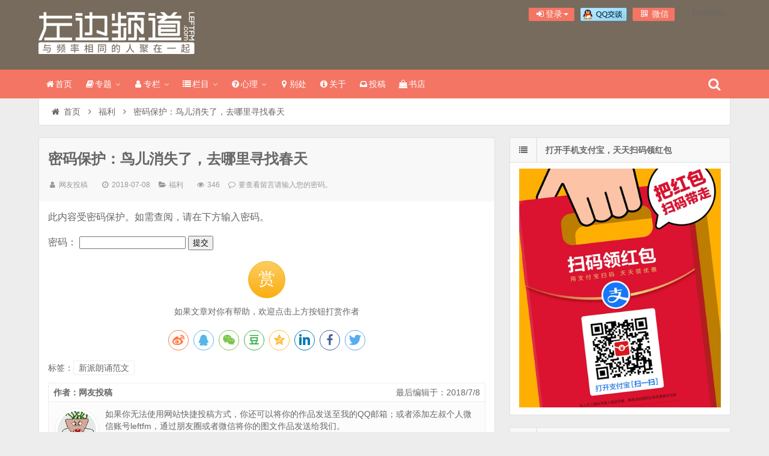

--- FILE ---
content_type: text/html; charset=UTF-8
request_url: http://leftfm.com/27433.html
body_size: 12986
content:
<!DOCTYPE html>
<html lang="zh-Hans" xmlns:wb="https://open.weibo.com/wb">
<head>
    <meta charset="UTF-8" />
    <meta name="viewport" content="width=device-width, initial-scale=1.0" />
    <meta http-equiv="Cache-Control" content="no-transform" />
    <meta http-equiv="Cache-Control" content="no-siteapp" />
    <meta http-equiv="X-UA-Compatible" content="IE=edge,chrome=1" />
    <meta name="renderer" content="webkit">
    <meta name="applicable-device" content="pc,mobile">
    <title>鸟儿消失了，去哪里寻找春天</title>
<meta name='robots' content='max-image-preview:large' />
<meta name="keywords" content="新派朗诵范文" />
<meta name="description" content="[hermit auto="0" loop="0" unexpand="0" fullheight="0"]remote#:271[/hermit]作者：赵涵漠　改编：左旗 这是世界上最艰难的旅程。 从地球的最北端出发，借助一阵吹向南方的风，这些成群结队的旅行" />
<link rel='dns-prefetch' href='//tjs.sjs.sinajs.cn' />
<link rel="alternate" type="application/rss+xml" title="左边频道 &raquo; Feed" href="http://leftfm.com/feed" />
<link rel="alternate" type="application/rss+xml" title="左边频道 &raquo; 评论 Feed" href="http://leftfm.com/comments/feed" />
<link rel="alternate" title="oEmbed (JSON)" type="application/json+oembed" href="http://leftfm.com/wp-json/oembed/1.0/embed?url=http%3A%2F%2Fleftfm.com%2F27433.html" />
<link rel="alternate" title="oEmbed (XML)" type="text/xml+oembed" href="http://leftfm.com/wp-json/oembed/1.0/embed?url=http%3A%2F%2Fleftfm.com%2F27433.html&#038;format=xml" />
<style id='wp-img-auto-sizes-contain-inline-css' type='text/css'>
img:is([sizes=auto i],[sizes^="auto," i]){contain-intrinsic-size:3000px 1500px}
/*# sourceURL=wp-img-auto-sizes-contain-inline-css */
</style>
<link rel='stylesheet' id='fep-common-style-css' href='http://leftfm.com/wp-content/plugins/front-end-pm/assets/css/common-style.css?ver=11.4.5' type='text/css' media='all' />
<style id='fep-common-style-inline-css' type='text/css'>
#fep-wrapper{background-color:;color:#000000;} #fep-wrapper a:not(.fep-button,.fep-button-active) {color:#000080;} .fep-button{background-color:#F0FCFF;color:#000000;} .fep-button:hover,.fep-button-active{background-color:#D3EEF5;color:#000000;} .fep-odd-even > div:nth-child(odd) {background-color:#F2F7FC;} .fep-odd-even > div:nth-child(even) {background-color:#FAFAFA;} .fep-message .fep-message-title-heading, .fep-per-message .fep-message-title{background-color:#F2F7FC;} #fep-content-single-heads .fep-message-head:hover,#fep-content-single-heads .fep-message-head-active{background-color:#D3EEF5;color:#000000;}
/*# sourceURL=fep-common-style-inline-css */
</style>
<link rel='stylesheet' id='smartideo_css-css' href='http://leftfm.com/wp-content/plugins/smartideo/static/smartideo.css?ver=2.8.1' type='text/css' media='screen' />
<link rel='stylesheet' id='font-awesome-css' href='http://leftfm.com/wp-content/themes/wpdx/assets/css/font-awesome.min.css' type='text/css' media='all' />
<link rel='stylesheet' id='default-css' href='http://leftfm.com/wp-content/themes/wpdx/style.css?ver=5.1' type='text/css' media='all' />
<link rel='stylesheet' id='vertical-css' href='http://leftfm.com/wp-content/themes/wpdx/assets/css/style-vertical.css?ver=5.1' type='text/css' media='all' />
<link rel='stylesheet' id='highslide-css' href='http://leftfm.com/wp-content/themes/wpdx/assets/css/highslide.css?ver=5.1' type='text/css' media='all' />
<script type="text/javascript" src="http://leftfm.com/wp-includes/js/jquery/jquery.min.js?ver=3.7.1" id="jquery-core-js"></script>
<script type="text/javascript" src="http://leftfm.com/wp-includes/js/jquery/jquery-migrate.min.js?ver=3.4.1" id="jquery-migrate-js"></script>
<script type="text/javascript" id="cmp-postviews-cache-js-extra">
/* <![CDATA[ */
var cmpViewsCacheL10n = {"admin_ajax_url":"http://leftfm.com/wp-admin/admin-ajax.php","post_id":"27433"};
//# sourceURL=cmp-postviews-cache-js-extra
/* ]]> */
</script>
<script type="text/javascript" src="http://leftfm.com/wp-content/themes/wpdx/assets/js/postviews-cache.js" id="cmp-postviews-cache-js"></script>
<link rel="https://api.w.org/" href="http://leftfm.com/wp-json/" /><link rel="alternate" title="JSON" type="application/json" href="http://leftfm.com/wp-json/wp/v2/posts/27433" /><link rel="EditURI" type="application/rsd+xml" title="RSD" href="http://leftfm.com/xmlrpc.php?rsd" />

<link rel="shortcut icon" href="http://leftfm.com/wp-content/uploads/2014/08/left.ico" title="Favicon" />
  <!--[if lt IE 9]>
  <script src="http://leftfm.com/wp-content/themes/wpdx/assets/js/html5.js"></script>
  <script src="http://leftfm.com/wp-content/themes/wpdx/assets/js/css3-mediaqueries.js"></script>
  <![endif]-->
  <!--[if IE 8]>
  <link rel="stylesheet" href="http://leftfm.com/wp-content/themes/wpdx/assets/css/ie8.css">
  <![endif]-->
  
    <link rel="stylesheet" type="text/css" media="all" href="http://leftfm.com/wp-content/themes/wpdx/assets/css/style-brown-red.css" /><style type="text/css" media="screen">#logo .logoimg{background:url("http://leftfm.com/wp-content/uploads/2016/06/a23906e0054ba39f840ceb5636dc9d4f.png") no-repeat scroll 0 0 transparent;}.style-vertical #logo .logoimg{background:url("http://leftfm.com/wp-content/uploads/2016/06/a23906e0054ba39f840ceb5636dc9d4f.png") no-repeat scroll 0 0 transparent;line-height:70px;}</style><style type="text/css" media="screen">.entry p {
    margin: 5px 0 10px;
    color: #666;
    font-size: 16px;
    line-height: 200%;
    word-break: break-all;
}
#post-header .post-title {
    float: left;
    padding: 10px 0;
    width: 84%;
    font-size: 24px;
    line-height: 30px;
}
</style></head>
<body id="top" class="wp-singular post-template-default single single-post postid-27433 single-format-standard wp-theme-wpdx chrome style-vertical">
    <div class="body-wrap">
    <div id="top-part">
        <div id="top-bar" class="navbar navbar-inverse">
  <div id="logo">
    <hgroup>
            <div class="logoimg"><a href="http://leftfm.com/" title="左边频道" rel="home">左边频道</a></div>
          </hgroup>
  </div>
  <ul class="nav user-nav">
              <li  class="dropdown" id="profile-messages" ><a title="" href="#" data-toggle="dropdown" data-target="#profile-messages" class="dropdown-toggle popup-login"><i class="fa fa-sign-in fa-fw"></i><span class="text">登录</span><b class="caret"></b></a>
            <ul class="dropdown-menu">
                          <form class="user-login" name="loginform" action="http://leftfm.com/wp-login.php?redirect_to=http%3A%2F%2Fleftfm.com%2F27433.html" method="post">
                <li><i class="fa fa-user fa-fw"></i><input class="ipt" placeholder="用户名" type="text" name="log" value="" size="18"></li>
                <li><i class="fa fa-lock fa-fw"></i><input class="ipt" placeholder="密码" type="password" name="pwd" value="" size="18"></li>
                <li><input name="rememberme" id="rememberme" type="checkbox" checked="checked" value="forever" /> 记住密码</li>
                <li class="btn"><input class="login-btn" type="submit" name="submit" value="登录"></li>
                <li><a class="pw-reset" rel="nofollow" href="http://leftfm.com/user/reset-password"><i class="fa fa-lightbulb-o fa-fw"></i> 忘记密码？</a></li>
                <input type="hidden" name="redirect_to" value="http://leftfm.com/27433.html" />
                <input type="hidden" name="wpuf_login" value="true" />
                <input type="hidden" name="action" value="login" />
                <input type="hidden" id="_wpnonce" name="_wpnonce" value="820ed3c705" /><input type="hidden" name="_wp_http_referer" value="/27433.html" />              </form>
                                        </ul>
          </li>
                          <li id="qq" class="other-nav"><a target="_blank" href="http://wpa.qq.com/msgrd?v=3&uin=35411417&site=qq&menu=yes"><img border="0" src="http://leftfm.com/wp-content/uploads/2015/06/099b3b060154898840f0ebdfb46ec78f.gif" alt="点击这里给我发消息" title="点击这里给我发消息"/></a></li><li class="wx other-nav"><a href="#" rel="nofollow"><i class="fa fa-qrcode fa-fw"></i> 微信<span class="weixin"><img src="http://leftfm.com/wp-content/uploads/2016/09/d1e885a6cc54cae1de60adc593f91640.jpg" alt="微信"></span></a></li><li id="swb" class="other-nav"><wb:follow-button uid="1647540307" type="red_2" height="24"></wb:follow-button></li>      </ul>
            <div id="search" class="nav-fixed">
        <div class="toggle-search">
          <i class="fa fa-search fa-white fa-fw"></i>
        </div>
        <div class="search-expand">
          <div class="search-expand-inner">
            <form method="get" class="searchform themeform" action="http://leftfm.com" >
              <div>
                                <input type="text" class="search" name="s" onblur="if(this.value=='')this.value='输入内容并按回车键';" onfocus="if(this.value=='输入内容并按回车键')this.value='';" value="输入内容并按回车键" x-webkit-speech />
                <button type="submit" id="submit-bt" title="搜索"><i class="fa fa-search"></i></button>
              </div>
            </form>
          </div>
        </div>
      </div>
          </div>        <header id="header" role="banner">
            <nav id="main-nav" class="nav-fixed" role="navigation">
                <ul>
                    <li id="menu-item-8881" class="menu-item menu-item-type-custom menu-item-object-custom menu-item-home menu-item-8881"><a href="http://leftfm.com"><i class="fa fa-home fa-fw"></i>首页</a></li>
<li id="menu-item-28346" class="menu-item menu-item-type-post_type menu-item-object-page menu-item-has-children menu-item-28346 has-sub"><a href="http://leftfm.com/special"><i class="fa fa-book fa-fw"></i>专题</a>
<ul class="sub-menu">
	<li id="menu-item-43547" class="menu-item menu-item-type-post_type menu-item-object-page menu-item-43547"><a href="http://leftfm.com/redingreport/9books2021">年度好书</a></li>
	<li id="menu-item-29031" class="menu-item menu-item-type-post_type menu-item-object-page menu-item-29031"><a href="http://leftfm.com/special/reading-promotion">阅读推广</a></li>
	<li id="menu-item-23657" class="menu-item menu-item-type-post_type menu-item-object-page menu-item-23657"><a href="http://leftfm.com/special/how-many-of-you-in-my-life">一生有你</a></li>
	<li id="menu-item-25805" class="menu-item menu-item-type-post_type menu-item-object-page menu-item-25805"><a href="http://leftfm.com/special/writing36ieads">写作36计</a></li>
	<li id="menu-item-21940" class="menu-item menu-item-type-post_type menu-item-object-page menu-item-21940"><a href="http://leftfm.com/special/sunyan">少年归来</a></li>
	<li id="menu-item-18384" class="menu-item menu-item-type-post_type menu-item-object-page menu-item-18384"><a href="http://leftfm.com/bookstore">书店不死</a></li>
</ul>
</li>
<li id="menu-item-15039" class="menu-item menu-item-type-post_type menu-item-object-page menu-item-has-children menu-item-15039 has-sub"><a href="http://leftfm.com/author"><i class="fa fa-user fa-fw"></i>专栏</a>
<ul class="sub-menu">
	<li id="menu-item-34897" class="menu-item menu-item-type-post_type menu-item-object-page menu-item-34897"><a href="http://leftfm.com/leaves">娄欣叶</a></li>
	<li id="menu-item-15042" class="menu-item menu-item-type-custom menu-item-object-custom menu-item-15042"><a href="http://leftfm.com/author/sunyan">孙衍</a></li>
	<li id="menu-item-17117" class="menu-item menu-item-type-custom menu-item-object-custom menu-item-17117"><a href="http://leftfm.com/author/sxq">苏小旗</a></li>
	<li id="menu-item-15041" class="menu-item menu-item-type-custom menu-item-object-custom menu-item-15041"><a href="http://leftfm.com/author/frankness_boy">苏晨</a></li>
	<li id="menu-item-15045" class="menu-item menu-item-type-post_type menu-item-object-page menu-item-15045"><a href="http://leftfm.com/author">More&#8230;</a></li>
</ul>
</li>
<li id="menu-item-15478" class="menu-item menu-item-type-custom menu-item-object-custom menu-item-has-children menu-item-15478 has-sub"><a href="#"><i class="fa fa-list fa-fw"></i>栏目</a>
<ul class="sub-menu">
	<li id="menu-item-28359" class="menu-item menu-item-type-taxonomy menu-item-object-category menu-item-28359"><a href="http://leftfm.com/category/word" title="小说+专栏文字+诗歌+非纪实文字">码字</a></li>
	<li id="menu-item-28358" class="menu-item menu-item-type-taxonomy menu-item-object-category menu-item-28358"><a href="http://leftfm.com/category/09" title="日记,随笔,感悟,心语,朝花夕拾">随笔</a></li>
	<li id="menu-item-28360" class="menu-item menu-item-type-taxonomy menu-item-object-category menu-item-28360"><a href="http://leftfm.com/category/photo" title="人物摄影,生活摄影,静物摄影,影集,图集">摄影</a></li>
	<li id="menu-item-28364" class="menu-item menu-item-type-taxonomy menu-item-object-category menu-item-28364"><a href="http://leftfm.com/category/life" title="爱森系,森系美物,设计感,森林系,isenxi.com">森活</a></li>
	<li id="menu-item-28361" class="menu-item menu-item-type-taxonomy menu-item-object-category menu-item-28361"><a href="http://leftfm.com/category/program" title="网络广播,来自我心,NJ,节目,主持人">节目</a></li>
	<li id="menu-item-28363" class="menu-item menu-item-type-taxonomy menu-item-object-category menu-item-28363"><a href="http://leftfm.com/category/travel" title="攻略,游记,尘世漫步,城记,行摄,户外,风景,风光摄影,人文摄影">旅行</a></li>
</ul>
</li>
<li id="menu-item-32003" class="menu-item menu-item-type-custom menu-item-object-custom menu-item-has-children menu-item-32003 has-sub"><a href="#"><i class="fa fa-question-circle fa-fw"></i>心理</a>
<ul class="sub-menu">
	<li id="menu-item-32004" class="menu-item menu-item-type-post_type menu-item-object-page menu-item-32004"><a href="http://leftfm.com/counselor">心理咨询</a></li>
	<li id="menu-item-32005" class="menu-item menu-item-type-taxonomy menu-item-object-category menu-item-32005"><a href="http://leftfm.com/category/heart" title="情流感,心理咨询,心理测试,心理健康,心理个案,心理咨询师">心理专栏</a></li>
</ul>
</li>
<li id="menu-item-12932" class="menu-item menu-item-type-custom menu-item-object-custom menu-item-12932"><a href="#"><i class="fa fa-map-marker fa-fw"></i>别处</a></li>
<li id="menu-item-8909" class="menu-item menu-item-type-post_type menu-item-object-page menu-item-8909"><a href="http://leftfm.com/about"><i class="fa fa-info-circle fa-fw"></i>关于</a></li>
<li id="menu-item-8933" class="menu-item menu-item-type-post_type menu-item-object-page menu-item-8933"><a href="http://leftfm.com/?page_id=6650"><i class="fa fa-inbox fa-fw"></i>投稿</a></li>
<li id="menu-item-34898" class="menu-item menu-item-type-custom menu-item-object-custom menu-item-34898"><a target="_blank" href="http://leftfm.com/go/jdbook"><i class="fa fa-shopping-bag fa-fw"></i>书店</a></li>
                </ul><div class="clear"></div>
            </nav>
        </header>
    </div>
    <div id="main-content"><div id="content-header">
  <div id="breadcrumb"> <a href="http://leftfm.com" title="返回首页" class="tip-bottom"><i class="fa fa-home fa-fw"></i>首页</a> <i class="fa fa-angle-right fa-fw"></i> <a href="http://leftfm.com/category/gift">福利</a> <i class="fa fa-angle-right fa-fw"></i> <span class="current">密码保护：鸟儿消失了，去哪里寻找春天</span></div></div>
<div class="container-fluid">
    <div class="row-fluid">
   <div class="span8">
    

 <div class="widget-box">
  <article id="post-27433" class="widget-content single-post">
   <header id="post-header">
        <h1 class="post-title">密码保护：鸟儿消失了，去哪里寻找春天</h1>
    <div class="clear"></div>
    <p class="post-meta">
            <span><i class="fa fa-user fa-fw"></i><a href="http://leftfm.com/author/zaobang" title="">网友投稿</a></span>
                <span class="time"><i class="fa fa-clock-o fa-fw"></i>2018-07-08</span>
                <span class="cat"><i class="fa fa-folder-open fa-fw"></i><a href="http://leftfm.com/category/gift" rel="category tag">福利</a></span>
                <span class="eye"><i class="fa fa-eye fa-fw"></i>346 </span>
                <span class="comm"><i class="fa fa-comment-o fa-fw"></i>要查看留言请输入您的密码。</span>
        </p>
<div class="clear"></div>
  </header>
  <div class="entry">
        <form action="http://leftfm.com/wp-login.php?action=postpass" class="post-password-form" method="post"><input type="hidden" name="redirect_to" value="http://leftfm.com/27433.html" /></p>
<p>此内容受密码保护。如需查阅，请在下方输入密码。</p>
<p><label for="pwbox-27433">密码： <input name="post_password" id="pwbox-27433" type="password" spellcheck="false" required size="20" /></label> <input type="submit" name="Submit" value="提交" /></p>
</form>
      </div>
  <footer class="entry-meta">
            <div class="reward">
    <div class="reward-button">赏        <span class="reward-code">
                    <span class="alipay-code">
                <img class="alipay-img" alt="手机支付宝扫" src="http://cdn.leftfm.com/wp-content/uploads/2010/11/759c109f436e5417cce32700b8be2cf8.png"><b>手机支付宝扫</b>
            </span>
                            <span class="wechat-code">
                <img class="wechat-img" alt="手机微信扫码" src="http://cdn.leftfm.com/wp-content/uploads/2010/11/6446d860dbbfe540e9e2cbab5f98f1e3.png"><b>手机微信扫码</b>
            </span>
                    </span>
    </div>
    <p class="reward-notice">如果文章对你有帮助，欢迎点击上方按钮打赏作者</p>
</div>      <div class="social-share" data-disabled="google,tencent,diandian" data-mobile-sites="weibo,wechat,qq,qzone,douban" data-image="http://leftfm.com/wp-content/uploads/2018/04/63c3e1ab8268d81c06785d8d3dcfc33a.jpg"></div>
      <p class="post-tag">标签：<a href="http://leftfm.com/tag/%e6%96%b0%e6%b4%be%e6%9c%97%e8%af%b5%e8%8c%83%e6%96%87" rel="tag">新派朗诵范文</a></p>                  
       <div id="author-box">
        <h3><span>最后编辑于：2018/7/8</span>作者：网友投稿</h3>
        <div class="author-info">
             <div class="author-avatar">
        <img alt='' src="http://leftfm.com/wp-content/themes/wpdx/assets/images/grey.gif" data-lazy-type="image" lazydata-src='https://cravatar.cn/avatar/2f88f51a1058f3d8987d08a1159926998701f825522da8c503ee90947eeee755?s=64&#038;d=monsterid&#038;r=g' srcset="" data-srcset='https://cravatar.cn/avatar/2f88f51a1058f3d8987d08a1159926998701f825522da8c503ee90947eeee755?s=128&#038;d=monsterid&#038;r=g 2x' class='lazy lazy-hidden avatar avatar-64 photo' height='64' width='64' decoding='async'/><noscript><img alt='' src='https://cravatar.cn/avatar/2f88f51a1058f3d8987d08a1159926998701f825522da8c503ee90947eeee755?s=64&#038;d=monsterid&#038;r=g' srcset='https://cravatar.cn/avatar/2f88f51a1058f3d8987d08a1159926998701f825522da8c503ee90947eeee755?s=128&#038;d=monsterid&#038;r=g 2x' class='avatar avatar-64 photo' height='64' width='64' decoding='async'/></noscript>    </div>
<div class="author-description">
        <p>如果你无法使用网站快捷投稿方式，你还可以将你的作品<a href="http://mail.qq.com/cgi-bin/qm_share?t=qm_mailme&amp;email=VTkwMyEzOBUkJHs2Ojg">发送至我的QQ邮箱</a>；或者添加左叔个人微信账号leftfm，通过朋友圈或者微信将你的图文作品发送给我们。</p>
    <ul class="author-social follows nb">
                <li class="archive">
            <a target="_blank" href="http://leftfm.com/author/zaobang" title="阅读 网友投稿 的其他文章">阅读 网友投稿 的其他文章</a>
        </li>
                    <li class="email">
        <a target="_blank" rel="nofollow" href="http://leftfm.com/user/pm?fepaction=newmessage&amp;to=zaobang" title="给 网友投稿 发送站内信">给 网友投稿 发送站内信</a>
    </li>
            </ul>
</div>
<div class="clear"></div>
       </div>
     </div>
    </footer>
   <div class="post-navigation">
   <div class="post-previous"><a href="http://leftfm.com/27432.html" rel="prev"><span>上一篇：</span> 倾听生命的脚步</a></div>
   <div class="post-next"><a href="http://leftfm.com/27434.html" rel="next"><span>下一篇：</span> 如歌的行板</a></div>
 </div>
</article>
</div>
<section id="related-posts" class="widget-box related-box">
	<h3>相关文章</h3>
	<div class="widget-content">
									<div class="related-item">
					<div class="post-thumbnail">
						<a href="http://leftfm.com/27676.html" title="密码保护：萤火虫" rel="bookmark">
							        <img class="lazy lazy-hidden" src="http://leftfm.com/wp-content/themes/wpdx/assets/images/grey.gif" data-lazy-type="image" lazydata-src="http://leftfm.com/wp-content/uploads/2018/04/63c3e1ab8268d81c06785d8d3dcfc33a-330x200.jpg" alt="密码保护：萤火虫" width="330" height="200" />
        <noscript><img src="http://leftfm.com/wp-content/uploads/2018/04/63c3e1ab8268d81c06785d8d3dcfc33a-330x200.jpg" alt="密码保护：萤火虫" width="330" height="200" /></noscript>
    						</a>
					</div>
					<a href="http://leftfm.com/27676.html" title="密码保护：萤火虫" rel="bookmark">密码保护：萤火虫</a>
					<p class="post-meta">2018-07-19</p>
				</div>
																	<div class="related-item">
					<div class="post-thumbnail">
						<a href="http://leftfm.com/27450.html" title="密码保护：按时看日出的人" rel="bookmark">
							        <img class="lazy lazy-hidden" src="http://leftfm.com/wp-content/themes/wpdx/assets/images/grey.gif" data-lazy-type="image" lazydata-src="http://leftfm.com/wp-content/uploads/2018/04/63c3e1ab8268d81c06785d8d3dcfc33a-330x200.jpg" alt="密码保护：按时看日出的人" width="330" height="200" />
        <noscript><img src="http://leftfm.com/wp-content/uploads/2018/04/63c3e1ab8268d81c06785d8d3dcfc33a-330x200.jpg" alt="密码保护：按时看日出的人" width="330" height="200" /></noscript>
    						</a>
					</div>
					<a href="http://leftfm.com/27450.html" title="密码保护：按时看日出的人" rel="bookmark">密码保护：按时看日出的人</a>
					<p class="post-meta">2018-07-08</p>
				</div>
				<div class="clear2"></div>													<div class="related-item">
					<div class="post-thumbnail">
						<a href="http://leftfm.com/27449.html" title="密码保护：人随月色净" rel="bookmark">
							        <img class="lazy lazy-hidden" src="http://leftfm.com/wp-content/themes/wpdx/assets/images/grey.gif" data-lazy-type="image" lazydata-src="http://leftfm.com/wp-content/uploads/2018/04/63c3e1ab8268d81c06785d8d3dcfc33a-330x200.jpg" alt="密码保护：人随月色净" width="330" height="200" />
        <noscript><img src="http://leftfm.com/wp-content/uploads/2018/04/63c3e1ab8268d81c06785d8d3dcfc33a-330x200.jpg" alt="密码保护：人随月色净" width="330" height="200" /></noscript>
    						</a>
					</div>
					<a href="http://leftfm.com/27449.html" title="密码保护：人随月色净" rel="bookmark">密码保护：人随月色净</a>
					<p class="post-meta">2018-07-08</p>
				</div>
																	<div class="related-item">
					<div class="post-thumbnail">
						<a href="http://leftfm.com/27448.html" title="密码保护：小睡" rel="bookmark">
							        <img class="lazy lazy-hidden" src="http://leftfm.com/wp-content/themes/wpdx/assets/images/grey.gif" data-lazy-type="image" lazydata-src="http://leftfm.com/wp-content/uploads/2018/04/63c3e1ab8268d81c06785d8d3dcfc33a-330x200.jpg" alt="密码保护：小睡" width="330" height="200" />
        <noscript><img src="http://leftfm.com/wp-content/uploads/2018/04/63c3e1ab8268d81c06785d8d3dcfc33a-330x200.jpg" alt="密码保护：小睡" width="330" height="200" /></noscript>
    						</a>
					</div>
					<a href="http://leftfm.com/27448.html" title="密码保护：小睡" rel="bookmark">密码保护：小睡</a>
					<p class="post-meta">2018-07-08</p>
				</div>
				<div class="clear"></div>									<div class="clear"></div>
		</div>
	</section>


<div class="widget-box comment-box">
  <section class="widget-content">
    		<p class="nocomments">本文已加密，请输入密码后查看评论</p>
		  </section>
</div>

</div>
  <aside class="span4 sidebar-right hide-sidebar" role="complementary">
    <div id="custom_html-2" class="widget_text widget-box widget widget_custom_html"><div class="widget_text widget-content"><div class="widget-title"><span class="icon"><i class="fa fa-list fa-fw"></i></span><h3>打开手机支付宝，天天扫码领红包</h3></div><div class="textwidget custom-html-widget"><a href="" rel="nofollow" title="" target="_blank">
<img class="lazy lazy-hidden" src="http://leftfm.com/wp-content/themes/wpdx/assets/images/grey.gif" data-lazy-type="image" lazydata-src="http://leftfm.com/wp-content/uploads/2025/12/20251220155103.jpg" alt="支付宝扫码领红包天天可以领"><noscript><img src="http://leftfm.com/wp-content/uploads/2025/12/20251220155103.jpg" alt="支付宝扫码领红包天天可以领"></noscript>
</a></div></div></div><div id="news-pic-widget-2" class="widget-box widget widget-pic"><div class="widget-content"><div class="widget-title"><span class="icon"><i class="fa fa-list fa-fw"></i></span><h3>最新推荐</h3></div>		    <div class="new-pic">
    <p><a class="post-thumbnail" href="http://leftfm.com/54183.html" title="自己精挑细选的，极有可能是别人挑剩下来压根就不想要的" rel="bookmark" >
                <img class="lazy lazy-hidden" src="http://leftfm.com/wp-content/themes/wpdx/assets/images/grey.gif" data-lazy-type="image" lazydata-src="http://leftfm.com/wp-content/uploads/2026/01/2026012308484-330x200.jpg" alt="自己精挑细选的，极有可能是别人挑剩下来压根就不想要的" width="330" height="200" />
        <noscript><img src="http://leftfm.com/wp-content/uploads/2026/01/2026012308484-330x200.jpg" alt="自己精挑细选的，极有可能是别人挑剩下来压根就不想要的" width="330" height="200" /></noscript>
        </a>
    </p>
    <p class="pic-t"><a href="http://leftfm.com/54183.html" title="自己精挑细选的，极有可能是别人挑剩下来压根就不想要的" >自己精挑细选的，极有可能是别人挑剩下来压根就不想要的</a></p>
    </div>
        <div class="new-pic pic-even">
    <p><a class="post-thumbnail" href="http://leftfm.com/54178.html" title="“情绪过载”不必硬扛，“慢慢来”才是维系心理健康的答案" rel="bookmark" >
                <img class="lazy lazy-hidden" src="http://leftfm.com/wp-content/themes/wpdx/assets/images/grey.gif" data-lazy-type="image" lazydata-src="http://leftfm.com/wp-content/uploads/2026/01/20260122081010-330x200.jpg" alt="“情绪过载”不必硬扛，“慢慢来”才是维系心理健康的答案" width="330" height="200" />
        <noscript><img src="http://leftfm.com/wp-content/uploads/2026/01/20260122081010-330x200.jpg" alt="“情绪过载”不必硬扛，“慢慢来”才是维系心理健康的答案" width="330" height="200" /></noscript>
        </a>
    </p>
    <p class="pic-t"><a href="http://leftfm.com/54178.html" title="“情绪过载”不必硬扛，“慢慢来”才是维系心理健康的答案" >“情绪过载”不必硬扛，“慢慢来”才是维系心理健康的答案</a></p>
    </div>
        <div class="new-pic">
    <p><a class="post-thumbnail" href="http://leftfm.com/54174.html" title="“初雪配炸鸡”已是老梗，时间流逝变得既具体又有实感" rel="bookmark" >
                <img class="lazy lazy-hidden" src="http://leftfm.com/wp-content/themes/wpdx/assets/images/grey.gif" data-lazy-type="image" lazydata-src="http://leftfm.com/wp-content/uploads/2026/01/20260121083327-330x200.jpg" alt="“初雪配炸鸡”已是老梗，时间流逝变得既具体又有实感" width="330" height="200" />
        <noscript><img src="http://leftfm.com/wp-content/uploads/2026/01/20260121083327-330x200.jpg" alt="“初雪配炸鸡”已是老梗，时间流逝变得既具体又有实感" width="330" height="200" /></noscript>
        </a>
    </p>
    <p class="pic-t"><a href="http://leftfm.com/54174.html" title="“初雪配炸鸡”已是老梗，时间流逝变得既具体又有实感" >“初雪配炸鸡”已是老梗，时间流逝变得既具体又有实感</a></p>
    </div>
        <div class="new-pic pic-even">
    <p><a class="post-thumbnail" href="http://leftfm.com/54167.html" title="过去30年，你错过哪些暴富的机会，避开哪些暴雷的坑" rel="bookmark" >
                <img class="lazy lazy-hidden" src="http://leftfm.com/wp-content/themes/wpdx/assets/images/grey.gif" data-lazy-type="image" lazydata-src="http://leftfm.com/wp-content/uploads/2026/01/20260120084717-330x200.jpg" alt="过去30年，你错过哪些暴富的机会，避开哪些暴雷的坑" width="330" height="200" />
        <noscript><img src="http://leftfm.com/wp-content/uploads/2026/01/20260120084717-330x200.jpg" alt="过去30年，你错过哪些暴富的机会，避开哪些暴雷的坑" width="330" height="200" /></noscript>
        </a>
    </p>
    <p class="pic-t"><a href="http://leftfm.com/54167.html" title="过去30年，你错过哪些暴富的机会，避开哪些暴雷的坑" >过去30年，你错过哪些暴富的机会，避开哪些暴雷的坑</a></p>
    </div>
        <div class="new-pic">
    <p><a class="post-thumbnail" href="http://leftfm.com/54163.html" title="忽然冒出很多棋牌室零食店，我们的生活或许已经换了底色" rel="bookmark" >
                <img class="lazy lazy-hidden" src="http://leftfm.com/wp-content/themes/wpdx/assets/images/grey.gif" data-lazy-type="image" lazydata-src="http://leftfm.com/wp-content/uploads/2026/01/20260119075940-330x200.jpg" alt="忽然冒出很多棋牌室零食店，我们的生活或许已经换了底色" width="330" height="200" />
        <noscript><img src="http://leftfm.com/wp-content/uploads/2026/01/20260119075940-330x200.jpg" alt="忽然冒出很多棋牌室零食店，我们的生活或许已经换了底色" width="330" height="200" /></noscript>
        </a>
    </p>
    <p class="pic-t"><a href="http://leftfm.com/54163.html" title="忽然冒出很多棋牌室零食店，我们的生活或许已经换了底色" >忽然冒出很多棋牌室零食店，我们的生活或许已经换了底色</a></p>
    </div>
        <div class="new-pic pic-even">
    <p><a class="post-thumbnail" href="http://leftfm.com/54157.html" title="好想打个差评啊，又怕被报复" rel="bookmark" >
                <img class="lazy lazy-hidden" src="http://leftfm.com/wp-content/themes/wpdx/assets/images/grey.gif" data-lazy-type="image" lazydata-src="http://leftfm.com/wp-content/uploads/2026/01/20260118085821_604_232-330x200.jpg" alt="好想打个差评啊，又怕被报复" width="330" height="200" />
        <noscript><img src="http://leftfm.com/wp-content/uploads/2026/01/20260118085821_604_232-330x200.jpg" alt="好想打个差评啊，又怕被报复" width="330" height="200" /></noscript>
        </a>
    </p>
    <p class="pic-t"><a href="http://leftfm.com/54157.html" title="好想打个差评啊，又怕被报复" >好想打个差评啊，又怕被报复</a></p>
    </div>
    		<div class="clear"></div>
	</div></div><div id="slider-widget-3" class="widget-box widget widget-slider"><div class="widget-content"><div class="widget-title"><span class="icon"><i class="fa fa-list fa-fw"></i></span><h3>沙龙活动</h3></div>        <ul class="side-slider">
                            <li>
                    <a href="http://leftfm.com/53386.html" >
                        <img src="http://leftfm.com/wp-content/uploads/2025/10/20251014094404_353_611-660x400.png" alt="娄江夜读：蚯蚓（顾城）" title="娄江夜读：蚯蚓（顾城）" width="660" height="400"/>
                    </a>
                </li>
                            <li>
                    <a href="http://leftfm.com/52840.html" >
                        <img src="http://leftfm.com/wp-content/uploads/2025/03/relens_img_20250322131209-1-660x400.jpg" alt="“和春在”民谣诗会" title="“和春在”民谣诗会" width="660" height="400"/>
                    </a>
                </li>
                            <li>
                    <a href="http://leftfm.com/52632.html" >
                        <img src="http://leftfm.com/wp-content/uploads/2025/01/dujiashuda20250101-9-660x400.jpg" alt="读家书单：悦读，散散班味" title="读家书单：悦读，散散班味" width="660" height="400"/>
                    </a>
                </li>
                            <li>
                    <a href="http://leftfm.com/52385.html" >
                        <img src="http://leftfm.com/wp-content/uploads/2024/08/1adee967a684ab46285b9f8c65ff413c-1-660x400.jpg" alt="第10届江苏少儿才艺大赛（太仓赛区）" title="第10届江苏少儿才艺大赛（太仓赛区）" width="660" height="400"/>
                    </a>
                </li>
                    </ul>
    <script>
    jQuery(document).ready(function ($) {
        var slider = $('.side-slider').bxSlider({
            mode: 'fade',
            auto: true,
            autoHover: true,
            pause: 6000,
            pager: true,
            controls: false,
            captions: true        });
        $(".bx-controls-direction a").click(function () {
            console.log('bla');
            slider.stopAuto();
            slider.startAuto();
        });
    });
</script>
</div></div><div id="news-pic-widget-3" class="widget-box widget widget-pic"><div class="widget-content"><div class="widget-title"><span class="icon"><i class="fa fa-list fa-fw"></i></span><h3>随机推荐</h3></div>		    <div class="new-pic">
    <p><a class="post-thumbnail" href="http://leftfm.com/43446.html" title="那个抄写新华字典的中年男人" rel="bookmark" >
                <img class="lazy lazy-hidden" src="http://leftfm.com/wp-content/themes/wpdx/assets/images/grey.gif" data-lazy-type="image" lazydata-src="http://leftfm.com/wp-content/uploads/2021/12/20211229-330x200.jpg" alt="那个抄写新华字典的中年男人" width="330" height="200" />
        <noscript><img src="http://leftfm.com/wp-content/uploads/2021/12/20211229-330x200.jpg" alt="那个抄写新华字典的中年男人" width="330" height="200" /></noscript>
        </a>
    </p>
    <p class="pic-t"><a href="http://leftfm.com/43446.html" title="那个抄写新华字典的中年男人" >那个抄写新华字典的中年男人</a></p>
    </div>
        <div class="new-pic pic-even">
    <p><a class="post-thumbnail" href="http://leftfm.com/28556.html" title="演讲的五个基本要素" rel="bookmark" >
                <img class="lazy lazy-hidden" src="http://leftfm.com/wp-content/themes/wpdx/assets/images/grey.gif" data-lazy-type="image" lazydata-src="http://leftfm.com/wp-content/uploads/2018/10/000033c76362a8c095dd88c5c4932d29-330x200.jpg" alt="演讲的五个基本要素" width="330" height="200" />
        <noscript><img src="http://leftfm.com/wp-content/uploads/2018/10/000033c76362a8c095dd88c5c4932d29-330x200.jpg" alt="演讲的五个基本要素" width="330" height="200" /></noscript>
        </a>
    </p>
    <p class="pic-t"><a href="http://leftfm.com/28556.html" title="演讲的五个基本要素" >演讲的五个基本要素</a></p>
    </div>
        <div class="new-pic">
    <p><a class="post-thumbnail" href="http://leftfm.com/34970.html" title="Ben Platt &#8211; Grow as we go：是坦然，也是认命" rel="bookmark" >
                <img class="lazy lazy-hidden" src="http://leftfm.com/wp-content/themes/wpdx/assets/images/grey.gif" data-lazy-type="image" lazydata-src="http://leftfm.com/wp-content/uploads/2020/04/f3661f09e2b0314c37f3383963fd2ada-330x200.jpg" alt="Ben Platt &#8211; Grow as we go：是坦然，也是认命" width="330" height="200" />
        <noscript><img src="http://leftfm.com/wp-content/uploads/2020/04/f3661f09e2b0314c37f3383963fd2ada-330x200.jpg" alt="Ben Platt &#8211; Grow as we go：是坦然，也是认命" width="330" height="200" /></noscript>
        </a>
    </p>
    <p class="pic-t"><a href="http://leftfm.com/34970.html" title="Ben Platt &#8211; Grow as we go：是坦然，也是认命" >Ben Platt &#8211; Grow as we go：是坦然，也是认命</a></p>
    </div>
        <div class="new-pic pic-even">
    <p><a class="post-thumbnail" href="http://leftfm.com/53390.html" title="留点给人想想，落点好话给人讲讲" rel="bookmark" >
                <img class="lazy lazy-hidden" src="http://leftfm.com/wp-content/themes/wpdx/assets/images/grey.gif" data-lazy-type="image" lazydata-src="http://leftfm.com/wp-content/uploads/2025/10/20251014135800_320_232-330x200.jpg" alt="留点给人想想，落点好话给人讲讲" width="330" height="200" />
        <noscript><img src="http://leftfm.com/wp-content/uploads/2025/10/20251014135800_320_232-330x200.jpg" alt="留点给人想想，落点好话给人讲讲" width="330" height="200" /></noscript>
        </a>
    </p>
    <p class="pic-t"><a href="http://leftfm.com/53390.html" title="留点给人想想，落点好话给人讲讲" >留点给人想想，落点好话给人讲讲</a></p>
    </div>
        <div class="new-pic">
    <p><a class="post-thumbnail" href="http://leftfm.com/19551.html" title="「ICU医生」高叶：人生最美的画面，不过就是长情的陪伴" rel="bookmark" >
                <img class="lazy lazy-hidden" src="http://leftfm.com/wp-content/themes/wpdx/assets/images/grey.gif" data-lazy-type="image" lazydata-src="http://leftfm.com/wp-content/uploads/2016/01/2a075cf415df539a741784cdc93c6c75-330x200.jpg" alt="「ICU医生」高叶：人生最美的画面，不过就是长情的陪伴" width="330" height="200" />
        <noscript><img src="http://leftfm.com/wp-content/uploads/2016/01/2a075cf415df539a741784cdc93c6c75-330x200.jpg" alt="「ICU医生」高叶：人生最美的画面，不过就是长情的陪伴" width="330" height="200" /></noscript>
        </a>
    </p>
    <p class="pic-t"><a href="http://leftfm.com/19551.html" title="「ICU医生」高叶：人生最美的画面，不过就是长情的陪伴" >「ICU医生」高叶：人生最美的画面，不过就是长情的陪伴</a></p>
    </div>
        <div class="new-pic pic-even">
    <p><a class="post-thumbnail" href="http://leftfm.com/35635.html" title="你终究会成为你正在成为的人" rel="bookmark" >
                <img class="lazy lazy-hidden" src="http://leftfm.com/wp-content/themes/wpdx/assets/images/grey.gif" data-lazy-type="image" lazydata-src="http://leftfm.com/wp-content/uploads/2020/06/20200608153437-330x200.jpg" alt="你终究会成为你正在成为的人" width="330" height="200" />
        <noscript><img src="http://leftfm.com/wp-content/uploads/2020/06/20200608153437-330x200.jpg" alt="你终究会成为你正在成为的人" width="330" height="200" /></noscript>
        </a>
    </p>
    <p class="pic-t"><a href="http://leftfm.com/35635.html" title="你终究会成为你正在成为的人" >你终究会成为你正在成为的人</a></p>
    </div>
    		<div class="clear"></div>
	</div></div><div id="slider-widget-2" class="widget-box widget widget-slider"><div class="widget-content"><div class="widget-title"><span class="icon"><i class="fa fa-list fa-fw"></i></span><h3>特别策划</h3></div>    <ul class="side-slider">
                    <li>
                <a href="http://leftfm.com/redingreport/9books2021" >                <img src="http://leftfm.com/wp-content/uploads/2021/12/2021年我读过的9本好书（读家书单）_01-660x400.jpg" alt="thumb1"
                                    title="读家书单：2021，我读过的9本好书"
                                width="660" height="400"
                />
                </a>            </li>
                    <li>
                <a href="http://leftfm.com/leaves" >                <img src="http://leftfm.com/wp-content/uploads/2020/03/20200329120553-660x400.jpg" alt="thumb1"
                                    title="娄欣叶：一枝一叶总关情"
                                width="660" height="400"
                />
                </a>            </li>
                    <li>
                <a href="http://leftfm.com/special/how-many-of-you-in-my-life" >                <img src="http://leftfm.com/wp-content/uploads/2017/03/0bcb1e24dcc18167df070173e7b355b2-660x400.jpg" alt="thumb1"
                                    title="左叔：一生中还有多少个你"
                                width="660" height="400"
                />
                </a>            </li>
                    </ul>
<script>
    jQuery(document).ready(function ($) {
        var slider = $('.side-slider').bxSlider({
            mode: 'fade',
            auto: true,
            autoHover: true,
            pause: 6000,
            pager: true,
            controls: false,
            captions: true        });
        $(".bx-controls-direction a").click(function () {
            console.log('bla');
            slider.stopAuto();
            slider.startAuto();
        });
    });
</script>
</div></div><div id="cm-tagcloud-2" class="widget-box widget widget-tagcloud"><div class="widget-content"><div class="widget-title"><span class="icon"><i class="fa fa-list fa-fw"></i></span><h3>标签云集</h3></div><div class="tagcloud"><a href="http://leftfm.com/tag/%e4%b8%8a%e6%b5%b7" class="tag-cloud-link tag-link-456 tag-link-position-1" style="color:#6ce6f5;font-size: 13.632653061224px;" aria-label="上海 (73 项);">上海</a>
<a href="http://leftfm.com/tag/%e4%ba%b2%e5%ad%90" class="tag-cloud-link tag-link-426 tag-link-position-2" style="color:#132cc0;font-size: 12.272108843537px;" aria-label="亲子 (41 项);">亲子</a>
<a href="http://leftfm.com/tag/%e4%ba%b2%e6%83%85" class="tag-cloud-link tag-link-272 tag-link-position-3" style="color:#e8a42a;font-size: 13.142857142857px;" aria-label="亲情 (59 项);">亲情</a>
<a href="http://leftfm.com/tag/%e4%ba%ba%e7%94%9f" class="tag-cloud-link tag-link-132 tag-link-position-4" style="color:#519b34;font-size: 13.52380952381px;" aria-label="人生 (70 项);">人生</a>
<a href="http://leftfm.com/tag/%e5%86%99%e4%bd%9c" class="tag-cloud-link tag-link-1455 tag-link-position-5" style="color:#3d1286;font-size: 13.08843537415px;" aria-label="写作 (58 项);">写作</a>
<a href="http://leftfm.com/tag/%e5%8c%97%e4%ba%ac" class="tag-cloud-link tag-link-328 tag-link-position-6" style="color:#251527;font-size: 12.707482993197px;" aria-label="北京 (49 项);">北京</a>
<a href="http://leftfm.com/tag/%e5%8f%b0%e6%b9%be" class="tag-cloud-link tag-link-508 tag-link-position-7" style="color:#1d843c;font-size: 13.414965986395px;" aria-label="台湾 (66 项);">台湾</a>
<a href="http://leftfm.com/tag/%e5%9b%9e%e5%91%b3%e5%94%b1%e7%89%87" class="tag-cloud-link tag-link-1938 tag-link-position-8" style="color:#4b43a3;font-size: 15.374149659864px;" aria-label="回味唱片 (154 项);">回味唱片</a>
<a href="http://leftfm.com/tag/%e5%9b%ad%e8%89%ba" class="tag-cloud-link tag-link-1193 tag-link-position-9" style="color:#ba5e8f;font-size: 13.197278911565px;" aria-label="园艺 (61 项);">园艺</a>
<a href="http://leftfm.com/tag/%e5%a4%9a%e8%82%89%e7%94%9f%e6%b4%bb%e9%a6%86" class="tag-cloud-link tag-link-3545 tag-link-position-10" style="color:#82f6c4;font-size: 12.544217687075px;" aria-label="多肉生活馆 (46 项);">多肉生活馆</a>
<a href="http://leftfm.com/tag/%e5%a8%84%e6%ac%a3%e5%8f%b6" class="tag-cloud-link tag-link-6640 tag-link-position-11" style="color:#fc0132;font-size: 16.027210884354px;" aria-label="娄欣叶 (205 项);">娄欣叶</a>
<a href="http://leftfm.com/tag/%e5%a9%9a%e5%a7%bb" class="tag-cloud-link tag-link-160 tag-link-position-12" style="color:#80963b;font-size: 12.707482993197px;" aria-label="婚姻 (49 项);">婚姻</a>
<a href="http://leftfm.com/tag/%e5%ad%99%e8%a1%8d" class="tag-cloud-link tag-link-4460 tag-link-position-13" style="color:#2cfcd;font-size: 13.52380952381px;" aria-label="孙衍 (70 项);">孙衍</a>
<a href="http://leftfm.com/tag/%e5%b0%8f%e8%af%b4" class="tag-cloud-link tag-link-197 tag-link-position-14" style="color:#c587fc;font-size: 13.197278911565px;" aria-label="小说 (61 项);">小说</a>
<a href="http://leftfm.com/tag/%e5%b9%bf%e6%92%ad" class="tag-cloud-link tag-link-165 tag-link-position-15" style="color:#2c4732;font-size: 12px;" aria-label="广播 (36 项);">广播</a>
<a href="http://leftfm.com/tag/%e5%bf%83%e7%90%86" class="tag-cloud-link tag-link-1147 tag-link-position-16" style="color:#d38606;font-size: 14.993197278912px;" aria-label="心理 (130 项);">心理</a>
<a href="http://leftfm.com/tag/%e6%83%85%e6%84%9f" class="tag-cloud-link tag-link-2647 tag-link-position-17" style="color:#963a78;font-size: 12.598639455782px;" aria-label="情感 (47 项);">情感</a>
<a href="http://leftfm.com/tag/%e6%83%85%e7%bb%aa" class="tag-cloud-link tag-link-660 tag-link-position-18" style="color:#e3e9c5;font-size: 12.43537414966px;" aria-label="情绪 (44 项);">情绪</a>
<a href="http://leftfm.com/tag/%e6%88%90%e9%95%bf" class="tag-cloud-link tag-link-178 tag-link-position-19" style="color:#ed758b;font-size: 12.326530612245px;" aria-label="成长 (42 项);">成长</a>
<a href="http://leftfm.com/tag/%e6%95%99%e8%82%b2" class="tag-cloud-link tag-link-3835 tag-link-position-20" style="color:#36fe31;font-size: 12.163265306122px;" aria-label="教育 (39 项);">教育</a>
<a href="http://leftfm.com/tag/%e6%96%b0%e6%b4%be%e6%9c%97%e8%af%b5%e8%8c%83%e6%96%87" class="tag-cloud-link tag-link-5879 tag-link-position-21" style="color:#f58204;font-size: 12.816326530612px;" aria-label="新派朗诵范文 (51 项);">新派朗诵范文</a>
<a href="http://leftfm.com/tag/%e6%97%85%e8%a1%8c" class="tag-cloud-link tag-link-439 tag-link-position-22" style="color:#c24183;font-size: 13.360544217687px;" aria-label="旅行 (65 项);">旅行</a>
<a href="http://leftfm.com/tag/%e6%97%a5%e6%9c%ac" class="tag-cloud-link tag-link-995 tag-link-position-23" style="color:#fe6fdf;font-size: 13.578231292517px;" aria-label="日本 (71 项);">日本</a>
<a href="http://leftfm.com/tag/%e6%97%a5%e7%ad%be" class="tag-cloud-link tag-link-6751 tag-link-position-24" style="color:#926a57;font-size: 20px;" aria-label="日签 (1,085 项);">日签</a>
<a href="http://leftfm.com/tag/%e6%9c%97%e8%af%b5" class="tag-cloud-link tag-link-5186 tag-link-position-25" style="color:#dc065c;font-size: 13.469387755102px;" aria-label="朗诵 (68 项);">朗诵</a>
<a href="http://leftfm.com/tag/%e6%9d%8e%e5%ae%97%e7%9b%9b" class="tag-cloud-link tag-link-147 tag-link-position-26" style="color:#a305ad;font-size: 12.272108843537px;" aria-label="李宗盛 (41 项);">李宗盛</a>
<a href="http://leftfm.com/tag/%e6%9d%a5%e8%87%aa%e6%88%91%e5%bf%83" class="tag-cloud-link tag-link-281 tag-link-position-27" style="color:#96b4ec;font-size: 14.448979591837px;" aria-label="来自我心 (103 项);">来自我心</a>
<a href="http://leftfm.com/tag/%e6%9e%97%e5%a4%95" class="tag-cloud-link tag-link-1086 tag-link-position-28" style="color:#672c2d;font-size: 12.326530612245px;" aria-label="林夕 (42 项);">林夕</a>
<a href="http://leftfm.com/tag/%e6%a4%8d%e7%89%a9" class="tag-cloud-link tag-link-1033 tag-link-position-29" style="color:#693ca2;font-size: 14.176870748299px;" aria-label="植物 (93 项);">植物</a>
<a href="http://leftfm.com/tag/%e6%b0%91%e8%b0%a3" class="tag-cloud-link tag-link-911 tag-link-position-30" style="color:#c634e5;font-size: 12.598639455782px;" aria-label="民谣 (47 项);">民谣</a>
<a href="http://leftfm.com/tag/%e6%b1%9f%e8%8b%8f%e5%87%a4%e5%87%b0%e6%96%87%e8%89%ba%e5%87%ba%e7%89%88%e7%a4%be" class="tag-cloud-link tag-link-4759 tag-link-position-31" style="color:#74d2b3;font-size: 13.30612244898px;" aria-label="江苏凤凰文艺出版社 (63 项);">江苏凤凰文艺出版社</a>
<a href="http://leftfm.com/tag/%e6%bb%9a%e7%9f%b3%e5%94%b1%e7%89%87" class="tag-cloud-link tag-link-936 tag-link-position-32" style="color:#cb8643;font-size: 13.632653061224px;" aria-label="滚石唱片 (73 项);">滚石唱片</a>
<a href="http://leftfm.com/tag/%e7%88%b1%e6%83%85" class="tag-cloud-link tag-link-81 tag-link-position-33" style="color:#557593;font-size: 13.52380952381px;" aria-label="爱情 (69 项);">爱情</a>
<a href="http://leftfm.com/tag/%e7%8e%8b%e8%8f%b2" class="tag-cloud-link tag-link-373 tag-link-position-34" style="color:#709e62;font-size: 12.380952380952px;" aria-label="王菲 (43 项);">王菲</a>
<a href="http://leftfm.com/tag/%e7%94%9f%e6%b4%bb" class="tag-cloud-link tag-link-385 tag-link-position-35" style="color:#e49ecb;font-size: 14.340136054422px;" aria-label="生活 (100 项);">生活</a>
<a href="http://leftfm.com/tag/%e7%be%8e%e5%9b%bd" class="tag-cloud-link tag-link-1534 tag-link-position-36" style="color:#8a2b95;font-size: 12.65306122449px;" aria-label="美国 (48 项);">美国</a>
<a href="http://leftfm.com/tag/%e7%be%8e%e9%a3%9f" class="tag-cloud-link tag-link-1581 tag-link-position-37" style="color:#9432cd;font-size: 12.816326530612px;" aria-label="美食 (51 项);">美食</a>
<a href="http://leftfm.com/tag/%e8%81%8c%e5%9c%ba" class="tag-cloud-link tag-link-4403 tag-link-position-38" style="color:#428228;font-size: 15.156462585034px;" aria-label="职场 (139 项);">职场</a>
<a href="http://leftfm.com/tag/%e8%8b%8f%e5%b0%8f%e6%97%97" class="tag-cloud-link tag-link-609 tag-link-position-39" style="color:#49e9a6;font-size: 12.979591836735px;" aria-label="苏小旗 (55 项);">苏小旗</a>
<a href="http://leftfm.com/tag/%e8%8b%8f%e5%b7%9e" class="tag-cloud-link tag-link-1197 tag-link-position-40" style="color:#51fa2f;font-size: 14.612244897959px;" aria-label="苏州 (110 项);">苏州</a>
<a href="http://leftfm.com/tag/%e9%98%85%e8%af%bb" class="tag-cloud-link tag-link-794 tag-link-position-41" style="color:#f0d842;font-size: 13.52380952381px;" aria-label="阅读 (70 项);">阅读</a>
<a href="http://leftfm.com/tag/%e9%99%b6%e6%ba%90" class="tag-cloud-link tag-link-7179 tag-link-position-42" style="color:#9d77b7;font-size: 12.21768707483px;" aria-label="陶源 (40 项);">陶源</a>
<a href="http://leftfm.com/tag/%e9%9d%92%e6%98%a5" class="tag-cloud-link tag-link-310 tag-link-position-43" style="color:#613f8d;font-size: 13.197278911565px;" aria-label="青春 (61 项);">青春</a>
<a href="http://leftfm.com/tag/%e9%9f%b3%e4%b9%90%e7%88%b1%e6%97%85%e8%a1%8c" class="tag-cloud-link tag-link-1973 tag-link-position-44" style="color:#835206;font-size: 12.816326530612px;" aria-label="音乐爱旅行 (51 项);">音乐爱旅行</a>
<a href="http://leftfm.com/tag/%e9%a6%99%e6%b8%af" class="tag-cloud-link tag-link-1233 tag-link-position-45" style="color:#9bcd4d;font-size: 12.21768707483px;" aria-label="香港 (40 项);">香港</a></div>
</div></div>  </aside>
</div>
</div>
</div>
<footer id="footer" class="row-fluid" role="contentinfo">
            <div class="span12 footer-nav">
            <ul>
                <li id="menu-item-27646" class="menu-item menu-item-type-post_type menu-item-object-page menu-item-27646"><a href="http://leftfm.com/ad">赞助打赏</a></li>
<li id="menu-item-34947" class="menu-item menu-item-type-post_type menu-item-object-page menu-item-34947"><a href="http://leftfm.com/counselor">心理咨询</a></li>
<li id="menu-item-8386" class="menu-item menu-item-type-post_type menu-item-object-page menu-item-8386"><a href="http://leftfm.com/tag">标签云集</a></li>
<li id="menu-item-51699" class="menu-item menu-item-type-post_type menu-item-object-page menu-item-51699"><a href="http://leftfm.com/archives" title="sitemap">网站地图</a></li>
            </ul>
        </div>
        <div class="span12 footer-info">Since 2000 © <a href="http://leftfm.com/">左边频道</a> ｜ <a href="http://beian.miit.gov.cn/" target="_blank" rel="nofollow">苏ICP备05022974号-1</a> ｜ <a href="http://leftfm.com/go/aliyun" target="_blank" rel="nofollow" title="运行在阿里云"><img src="http://leftfm.com/wp-content/uploads/2014/03/aliyun.png" style="margin-bottom:-5px" alt="运行在阿里云"></a>

<script>
var _hmt = _hmt || [];
(function() {
  var hm = document.createElement("script");
  hm.src = "https://hm.baidu.com/hm.js?1f46f74f8d297726dbec95f1da30b729";
  var s = document.getElementsByTagName("script")[0]; 
  s.parentNode.insertBefore(hm, s);
})();
</script>


</div>
</footer>
<script type="speculationrules">
{"prefetch":[{"source":"document","where":{"and":[{"href_matches":"/*"},{"not":{"href_matches":["/wp-*.php","/wp-admin/*","/wp-content/uploads/*","/wp-content/*","/wp-content/plugins/*","/wp-content/themes/wpdx/*","/*\\?(.+)"]}},{"not":{"selector_matches":"a[rel~=\"nofollow\"]"}},{"not":{"selector_matches":".no-prefetch, .no-prefetch a"}}]},"eagerness":"conservative"}]}
</script>
<script type="text/javascript" src="http://leftfm.com/wp-content/plugins/smartideo/static/smartideo.js?ver=2.8.1" id="smartideo_js-js"></script>
<script type="text/javascript" src="http://leftfm.com/wp-content/themes/wpdx/assets/js/base.js?ver=5.1" id="base-js-js"></script>
<script type="text/javascript" src="http://leftfm.com/wp-content/themes/wpdx/assets/js/BxSlider.min.js?ver=5.1" id="BxSlider-js"></script>
<script type="text/javascript" src="http://leftfm.com/wp-content/themes/wpdx/assets/js/jquery.share.min.js?ver=5.1" id="share-js-js"></script>
<script type="text/javascript" id="comments-ajax-js-extra">
/* <![CDATA[ */
var comments_ajax_var = {"t1":"\u6b63\u5728\u63d0\u4ea4\uff0c\u8bf7\u7a0d\u540e ...","t2":"\u63d0\u4ea4\u6210\u529f","t3":"\u5237\u65b0\u9875\u9762\u524d\uff0c\u4f60\u53ef\u4ee5","t4":"\u518d\u6b21\u7f16\u8f91","t5":"\u53d6\u6d88\u7f16\u8f91","top1":"200"};
//# sourceURL=comments-ajax-js-extra
/* ]]> */
</script>
<script type="text/javascript" src="http://leftfm.com/wp-content/themes/wpdx/comments-ajax.js?ver=5.1" id="comments-ajax-js"></script>
<script type="text/javascript" id="right_rolling-js-before">
/* <![CDATA[ */
var right_1 = 1,right_2 = 1
//# sourceURL=right_rolling-js-before
/* ]]> */
</script>
<script type="text/javascript" src="http://leftfm.com/wp-content/themes/wpdx/assets/js/post.js?ver=5.1" id="right_rolling-js"></script>
<script type="text/javascript" src="//tjs.sjs.sinajs.cn/open/api/js/wb.js" id="sina-weibo-api-js"></script>
<script type="text/javascript" id="highslide-js-extra">
/* <![CDATA[ */
var h_var = {"gDir":"http://leftfm.com/wp-content/themes/wpdx/assets/images/highslide/","loadingText":"\u6b63\u5728\u52a0\u8f7d ...","loadingTitle":"\u70b9\u51fb\u53d6\u6d88","focusTitle":"\u70b9\u51fb\u8fd4\u56de\u6b63\u9762","fullExpandTitle":"\u6269\u5c55\u5230\u5b9e\u9645\u5927\u5c0f \uff08\u6309 f \u952e\uff09","previousText":"\u4e0a\u4e00\u4e2a","nextText":"\u4e0b\u4e00\u4e2a","moveText":"\u79fb\u52a8","closeText":"\u5173\u95ed","closeTitle":"\u5173\u95ed\uff08\u6309 esc \u952e\uff09","resizeTitle":"\u8c03\u6574","playText":"\u64ad\u653e","playTitle":"\u64ad\u653e\u5e7b\u706f\u7247\uff08\u6309 \u7a7a\u683c\u952e\uff09","pauseText":"\u6682\u505c","pauseTitle":"\u6682\u505c\u5e7b\u706f\u7247\uff08\u6309 \u7a7a\u683c\u952e\uff09","previousTitle":"\u4e0a\u4e00\u4e2a\uff08\u6309 \u5de6\u7bad\u5934\uff09","nextTitle":"\u4e0b\u4e00\u4e2a\uff08\u6309 \u53f3\u7bad\u5934\uff09","moveTitle":"\u79fb\u52a8","fullExpandText":"1:1","number":"\u7b2c %1 \u5f20\u56fe\u7247\uff08\u5171 %2 \u5f20\uff09","restoreTitle":"\u70b9\u51fb\u53ef\u4ee5\u5173\u95ed\u56fe\u7247\uff0c\u5355\u51fb\u5e76\u62d6\u4f4f\u53ef\u4ee5\u79fb\u52a8\u3002\u4f7f\u7528\u5de6\u7bad\u5934\u548c\u53f3\u7bad\u5934\u8fd9\u4e24\u4e2a\u952e\u53ef\u4ee5\u5207\u6362\u56fe\u7247\u3002"};
//# sourceURL=highslide-js-extra
/* ]]> */
</script>
<script type="text/javascript" src="http://leftfm.com/wp-content/themes/wpdx/assets/js/highslide.js?ver=5.1" id="highslide-js"></script>
<script type="text/javascript" src="http://leftfm.com/wp-content/themes/wpdx/assets/js/lazyload.min.js?ver=5.1" id="cmp-lazyload-js"></script>
<div class="returnTop" title="返回顶部">
    <span class="s"></span>
    <span class="b"></span>
    返回顶部</div>
</div>
<!-- Object Cache: ENABLED | Batcache: ENABLED (CACHE MISS) --></body>
</html>